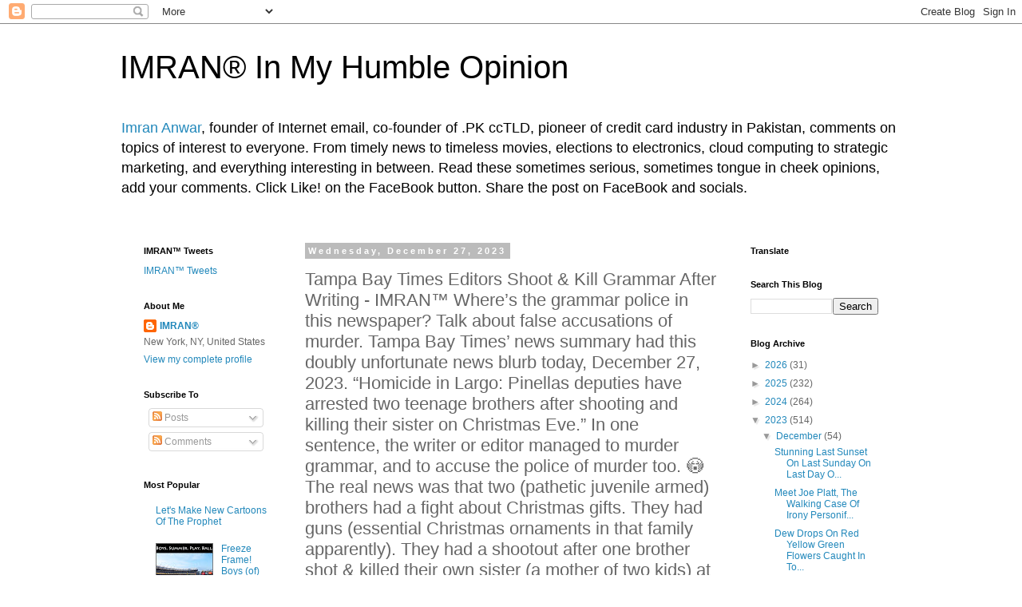

--- FILE ---
content_type: text/html; charset=utf-8
request_url: https://www.google.com/recaptcha/api2/aframe
body_size: 268
content:
<!DOCTYPE HTML><html><head><meta http-equiv="content-type" content="text/html; charset=UTF-8"></head><body><script nonce="fkdWkI1_wyGY9WltK6GBAw">/** Anti-fraud and anti-abuse applications only. See google.com/recaptcha */ try{var clients={'sodar':'https://pagead2.googlesyndication.com/pagead/sodar?'};window.addEventListener("message",function(a){try{if(a.source===window.parent){var b=JSON.parse(a.data);var c=clients[b['id']];if(c){var d=document.createElement('img');d.src=c+b['params']+'&rc='+(localStorage.getItem("rc::a")?sessionStorage.getItem("rc::b"):"");window.document.body.appendChild(d);sessionStorage.setItem("rc::e",parseInt(sessionStorage.getItem("rc::e")||0)+1);localStorage.setItem("rc::h",'1769402271273');}}}catch(b){}});window.parent.postMessage("_grecaptcha_ready", "*");}catch(b){}</script></body></html>